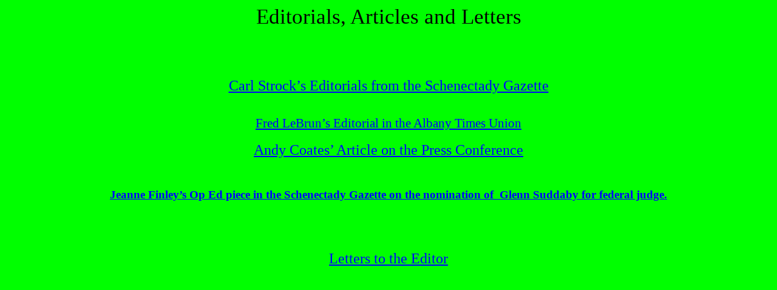

--- FILE ---
content_type: text/html
request_url: https://nepajac.org/Editorials.htm
body_size: 2108
content:
<html xmlns:v="urn:schemas-microsoft-com:vml"
xmlns:o="urn:schemas-microsoft-com:office:office"
xmlns:w="urn:schemas-microsoft-com:office:word"
xmlns="http://www.w3.org/TR/REC-html40">

<head>
<meta http-equiv=Content-Type content="text/html; charset=windows-1252">
<meta name=ProgId content=Word.Document>
<meta name=Generator content="Microsoft Word 11">
<meta name=Originator content="Microsoft Word 11">
<link rel=File-List href="Editorials_files/filelist.xml">
<title>Editorials, Articles and Letters</title>
<!--[if gte mso 9]><xml>
 <o:DocumentProperties>
  <o:Author>Mo Hannah</o:Author>
  <o:Template>Normal</o:Template>
  <o:LastAuthor>joe</o:LastAuthor>
  <o:Revision>4</o:Revision>
  <o:TotalTime>11</o:TotalTime>
  <o:Created>2008-01-11T04:12:00Z</o:Created>
  <o:LastSaved>2008-01-11T04:14:00Z</o:LastSaved>
  <o:Pages>1</o:Pages>
  <o:Words>79</o:Words>
  <o:Characters>454</o:Characters>
  <o:Lines>3</o:Lines>
  <o:Paragraphs>1</o:Paragraphs>
  <o:CharactersWithSpaces>532</o:CharactersWithSpaces>
  <o:Version>11.5606</o:Version>
 </o:DocumentProperties>
</xml><![endif]--><!--[if gte mso 9]><xml>
 <w:WordDocument>
  <w:ValidateAgainstSchemas/>
  <w:SaveIfXMLInvalid>false</w:SaveIfXMLInvalid>
  <w:IgnoreMixedContent>false</w:IgnoreMixedContent>
  <w:AlwaysShowPlaceholderText>false</w:AlwaysShowPlaceholderText>
  <w:BrowserLevel>MicrosoftInternetExplorer4</w:BrowserLevel>
 </w:WordDocument>
</xml><![endif]--><!--[if gte mso 9]><xml>
 <w:LatentStyles DefLockedState="false" LatentStyleCount="156">
 </w:LatentStyles>
</xml><![endif]-->
<style>
<!--
 /* Style Definitions */
 p.MsoNormal, li.MsoNormal, div.MsoNormal
	{mso-style-parent:"";
	margin:0in;
	margin-bottom:.0001pt;
	mso-pagination:widow-orphan;
	font-size:12.0pt;
	font-family:"Times New Roman";
	mso-fareast-font-family:"Times New Roman";}
h1
	{mso-style-next:Normal;
	margin:0in;
	margin-bottom:.0001pt;
	text-align:center;
	mso-pagination:widow-orphan;
	page-break-after:avoid;
	mso-outline-level:1;
	font-size:18.0pt;
	mso-bidi-font-size:12.0pt;
	font-family:"Times New Roman";
	mso-font-kerning:0pt;
	font-weight:normal;}
h2
	{mso-style-next:Normal;
	margin:0in;
	margin-bottom:.0001pt;
	text-align:center;
	mso-pagination:widow-orphan;
	page-break-after:avoid;
	mso-outline-level:2;
	font-size:16.0pt;
	mso-bidi-font-size:12.0pt;
	font-family:"Times New Roman";
	font-weight:normal;}
p.MsoTitle, li.MsoTitle, div.MsoTitle
	{margin:0in;
	margin-bottom:.0001pt;
	text-align:center;
	mso-pagination:widow-orphan;
	font-size:26.0pt;
	mso-bidi-font-size:12.0pt;
	font-family:"Times New Roman";
	mso-fareast-font-family:"Times New Roman";}
a:link, span.MsoHyperlink
	{color:blue;
	text-decoration:underline;
	text-underline:single;}
a:visited, span.MsoHyperlinkFollowed
	{color:purple;
	text-decoration:underline;
	text-underline:single;}
@page Section1
	{size:8.5in 11.0in;
	margin:1.0in 1.25in 1.0in 1.25in;
	mso-header-margin:.5in;
	mso-footer-margin:.5in;
	mso-paper-source:0;}
div.Section1
	{page:Section1;}
-->
</style>
<!--[if gte mso 10]>
<style>
 /* Style Definitions */
 table.MsoNormalTable
	{mso-style-name:"Table Normal";
	mso-tstyle-rowband-size:0;
	mso-tstyle-colband-size:0;
	mso-style-noshow:yes;
	mso-style-parent:"";
	mso-padding-alt:0in 5.4pt 0in 5.4pt;
	mso-para-margin:0in;
	mso-para-margin-bottom:.0001pt;
	mso-pagination:widow-orphan;
	font-size:10.0pt;
	font-family:"Times New Roman";
	mso-ansi-language:#0400;
	mso-fareast-language:#0400;
	mso-bidi-language:#0400;}
</style>
<![endif]--><!--[if gte mso 9]><xml>
 <o:shapedefaults v:ext="edit" spidmax="4098">
  <o:colormenu v:ext="edit" fillcolor="lime"/>
 </o:shapedefaults></xml><![endif]--><!--[if gte mso 9]><xml>
 <o:shapelayout v:ext="edit">
  <o:idmap v:ext="edit" data="1"/>
 </o:shapelayout></xml><![endif]-->
</head>

<body bgcolor=lime lang=EN-US link=blue vlink=purple style='tab-interval:.5in'>

<div class=Section1>

<p class=MsoTitle>Editorials, Articles and Letters</p>

<p class=MsoNormal><span style='font-size:18.0pt;mso-bidi-font-size:12.0pt'><o:p>&nbsp;</o:p></span></p>

<p class=MsoNormal><span style='font-size:18.0pt;mso-bidi-font-size:12.0pt'><o:p>&nbsp;</o:p></span></p>

<p class=MsoNormal><span style='font-size:18.0pt;mso-bidi-font-size:12.0pt'><o:p>&nbsp;</o:p></span></p>

<h1><a href="Strock.htm">Carl Strock’s Editorials from the Schenectady Gazette</a></h1>

<p class=MsoNormal><o:p>&nbsp;</o:p></p>

<p class=MsoNormal><o:p>&nbsp;</o:p></p>

<h2><a href="FredLeBrun.htm">Fred LeBrun’s Editorial in the Albany Times Union</a></h2>

<p class=MsoNormal><o:p>&nbsp;</o:p></p>

<p class=MsoNormal align=center style='text-align:center'><a
href="FredLeBrun.htm"></a><span class=MsoHyperlink><span style='font-size:18.0pt;
mso-bidi-font-size:12.0pt'><o:p></o:p></span></span></p>

<p class=MsoNormal align=center style='text-align:center'><span
style='font-size:18.0pt;mso-bidi-font-size:12.0pt'><a
href="Defending%20Muslims%20in%20Albany.htm">Andy Coates’ Article on the Press
Conference</a></span></p>

<p class=MsoNormal align=center style='text-align:center'><span
style='font-size:18.0pt;mso-bidi-font-size:12.0pt'><o:p>&nbsp;</o:p></span></p>

<p class=MsoNormal align=center style='text-align:center'><b><span
style='font-size:14.0pt;mso-bidi-font-size:12.0pt;color:red'><o:p>&nbsp;</o:p></span></b></p>

<p class=MsoNormal align=center style='text-align:center'><b><span
style='font-size:14.0pt;mso-bidi-font-size:12.0pt;color:red'><a
href="Viewpoint.htm">Jeanne Finley’s Op Ed piece in the Schenectady Gazette on
the nomination of<span style='mso-spacerun:yes'>  </span>Glenn Suddaby for
federal judge.</a></span></b><span class=MsoHyperlink><o:p></o:p></span></p>

<p class=MsoNormal align=center style='text-align:center'><span
style='font-size:18.0pt;mso-bidi-font-size:12.0pt'><o:p>&nbsp;</o:p></span></p>

<p class=MsoNormal align=center style='text-align:center'><span
style='font-size:18.0pt;mso-bidi-font-size:12.0pt'><o:p>&nbsp;</o:p></span></p>

<p class=MsoNormal align=center style='text-align:center'><span
style='font-size:18.0pt;mso-bidi-font-size:12.0pt'><o:p>&nbsp;</o:p></span></p>

<p class=MsoNormal align=center style='text-align:center'><span
style='font-size:18.0pt;mso-bidi-font-size:12.0pt'><a href="letters.htm">Letters
to the Editor</a><o:p></o:p></span></p>

</div>

</body>

</html>
